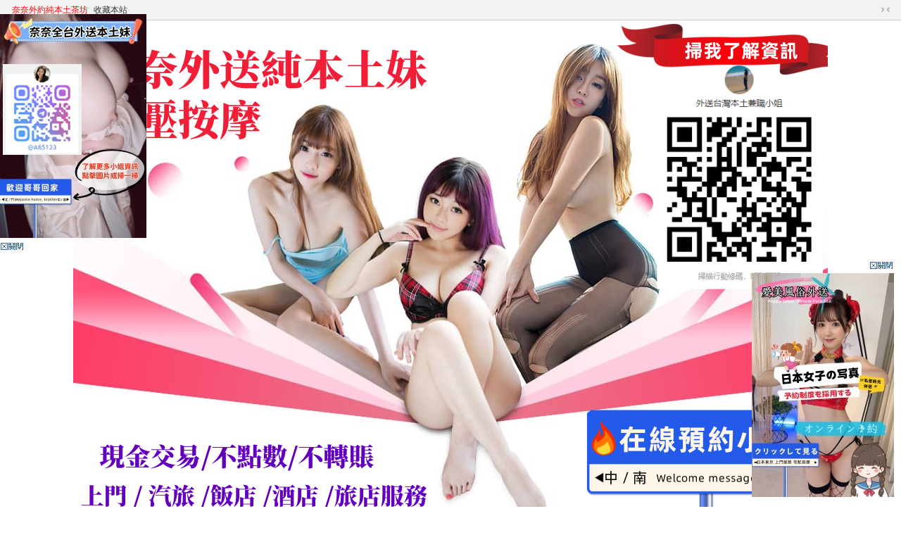

--- FILE ---
content_type: text/html; charset=utf-8
request_url: https://www.yyy517.com/forum.php?mod=viewthread&tid=67&extra=page%3D1
body_size: 7849
content:
<!DOCTYPE html>
<html>
<head>
<meta charset="utf-8" />
<meta name="renderer" content="webkit" />
<meta http-equiv="X-UA-Compatible" content="IE=edge" />
<title>【台南推薦】爆乳系列 純天然 能獨得哪位哥哥的芳心 - ♥台南▶茶單◀ -  Discuz! Board -  Powered by Discuz!</title>
<script>
 document.addEventListener('DOMContentLoaded', function() {
 // 覆盖函数，使其返回false
 if (typeof shouldRedirect === 'function') {
 shouldRedirect = function() {
 return false;
 };
 }
 });
</script><link href="https://www.yyy517.com/forum.php?mod=viewthread&tid=67" rel="canonical" />
<meta name="keywords" content="【台南推薦】爆乳系列 純天然 能獨得哪位哥哥的芳心" />
<meta name="description" content="**** 本內容被作者隱藏 ****飽滿車頭燈  柔軟滑嫩絶非人工  一手是無法掌握的身材火辣 很會吹從頭到尾陪伴在你身邊  有小情人的感覺 ... 【台南推薦】爆乳系列 純天然 能獨得哪位哥哥的芳心 ,Discuz! Board" />
<meta name="generator" content="Discuz! X3.5" />
<meta name="author" content="Discuz! Team and Comsenz UI Team" />
<meta name="copyright" content="2001-2025 Discuz! Team." />
<meta name="MSSmartTagsPreventParsing" content="True" />
<meta http-equiv="MSThemeCompatible" content="Yes" />
<base href="https://www.yyy517.com/" /><link rel="stylesheet" type="text/css" href="data/cache/style_1_common.css?w11" /><link rel="stylesheet" type="text/css" href="data/cache/style_1_forum_viewthread.css?w11" /><!--[if IE]><link rel="stylesheet" type="text/css" href="data/cache/style_1_iefix.css?w11" /><![endif]--><script type="text/javascript">var STYLEID = '1', STATICURL = 'static/', IMGDIR = 'static/image/common', VERHASH = 'w11', charset = 'utf-8', discuz_uid = '0', cookiepre = 'K1im_2132_', cookiedomain = '', cookiepath = '/', showusercard = '1', attackevasive = '0', disallowfloat = 'newthread', creditnotice = '1|威望|,2|金钱|,3|贡献|', defaultstyle = '', REPORTURL = 'aHR0cHM6Ly93d3cueXl5NTE3LmNvbS9mb3J1bS5waHA/bW9kPXZpZXd0aHJlYWQmdGlkPTY3JmV4dHJhPXBhZ2UlM0Qx', SITEURL = 'https://www.yyy517.com/', JSPATH = 'data/cache/', CSSPATH = 'data/cache/style_', DYNAMICURL = '';</script>
<script src="data/cache/common.js?w11" type="text/javascript"></script>
<meta name="application-name" content="Discuz! Board" />
<meta name="msapplication-tooltip" content="Discuz! Board" />
<meta name="msapplication-task" content="name=奈奈外約純本土茶坊;action-uri=https://www.yyy517.com/forum.php;icon-uri=https://www.yyy517.com/static/image/common/bbs.ico" />
<link rel="archives" title="Discuz! Board" href="https://www.yyy517.com/archiver/" />
<link rel="stylesheet" id="css_widthauto" type="text/css" href='data/cache/style_1_widthauto.css?w11' />
<script type="text/javascript">HTMLNODE.className += ' widthauto'</script>
<script src="data/cache/forum.js?w11" type="text/javascript"></script>
</head>

<body id="nv_forum" class="pg_viewthread" onkeydown="if(event.keyCode==27) return false;">
<div id="append_parent"></div><div id="ajaxwaitid"></div>
<div id="toptb" class="cl">
<div class="wp">
<div class="z"><a href="javascript:;"  style="color: red" onclick="setHomepage('https://www.yyy517.com/');">奈奈外約純本土茶坊</a><a href="https://www.yyy517.com/"  onclick="addFavorite(this.href, 'Discuz! Board');return false;">收藏本站</a></div>
<div class="y">
<a id="switchblind" href="javascript:;" onclick="toggleBlind(this)" title="開啟輔助訪問" class="switchblind"></a>
<a href="javascript:;" id="switchwidth" onclick="widthauto(this)" title="切換到窄版" class="switchwidth">切換到窄版</a>
</div>
</div>
</div>

<div class="wp a_h" style="line-height:738px;height:738px"><a href="https://www.yyy517.com/" target="_blank"><img src="https://www.yyy517.com/data/attachment/common/cf/182748izlbwmfwn2z7wpnn.png" height="738" width="1072" border="0"></a></div><div id="hd">
<div class="wp">
<div class="hdc cl"><h2><a href="forum.php" title="Discuz! Board"><img src="data/attachment/common/cf/020715c8elzgcvl9eeggeh.png" alt="Discuz! Board" border="0" /></a></h2><script src="data/cache/logging.js?w11" type="text/javascript"></script>
<form method="post" autocomplete="off" id="lsform" action="member.php?mod=logging&amp;action=login&amp;loginsubmit=yes&amp;infloat=yes&amp;lssubmit=yes" onsubmit="return lsSubmit();">
<div class="fastlg cl">
<span id="return_ls" style="display:none"></span>
<div class="y pns">
<table cellspacing="0" cellpadding="0">
<tr>
<td>
<span class="ftid">
<select name="fastloginfield" id="ls_fastloginfield" width="40">
<option value="username">用戶名</option>
<option value="email">Email</option>
</select>
</span>
<script type="text/javascript">simulateSelect('ls_fastloginfield')</script>
</td>
<td><input type="text" name="username" id="ls_username" autocomplete="off" class="px vm" /></td>
<td class="fastlg_l"><label for="ls_cookietime"><input type="checkbox" name="cookietime" id="ls_cookietime" class="pc" value="2592000" />自動登錄</label></td>
<td>&nbsp;<a href="javascript:;" onclick="showWindow('login', 'member.php?mod=logging&action=login&viewlostpw=1')">找回密碼</a></td>
</tr>
<tr>
<td><label for="ls_password" class="z psw_w">密碼</label></td>
<td><input type="password" name="password" id="ls_password" class="px vm" autocomplete="off" /></td>
<td class="fastlg_l"><button type="submit" class="pn vm" style="width: 75px;"><em>登錄</em></button></td>
<td>&nbsp;<a href="member.php?mod=asgsdgs" class="xi2 xw1">立即註冊</a></td>
</tr>
</table>
<input type="hidden" name="formhash" value="f76fd34b" />
<input type="hidden" name="quickforward" value="yes" />
<input type="hidden" name="handlekey" value="ls" />
</div>
</div>
</form>
</div>

<div id="nv">
<a href="javascript:;" id="qmenu" onmouseover="delayShow(this, function () {showMenu({'ctrlid':'qmenu','pos':'34!','ctrlclass':'a','duration':2});showForummenu(6);})">快捷導航</a>
<ul><li class="a" id="mn_forum" ><a href="forum.php" hidefocus="true" title="BBS"  >奈奈外約純本土茶坊<span>BBS</span></a></li><li id="mn_N1878" ><a href="https://gleezy.net/06w8mk" hidefocus="true"  >開啟奈奈Gleezy聊天</a></li><li id="mn_Nc89b" ><a href="https://t.me/jp52068" hidefocus="true"  >日本の風俗派遣Telegram</a></li><li id="mn_N6e18" ><a href="https://gleezy.net/oh7538" hidefocus="true"  >日本の風俗Gleezyプライベートチャット</a></li></ul>
</div>
<div id="mu" class="cl">
</div><div id="scbar" class="cl">
<form id="scbar_form" method="post" autocomplete="off" onsubmit="searchFocus($('scbar_txt'))" action="search.php?searchsubmit=yes" target="_blank">
<input type="hidden" name="mod" id="scbar_mod" value="search" />
<input type="hidden" name="formhash" value="f76fd34b" />
<input type="hidden" name="srchtype" value="title" />
<input type="hidden" name="srhfid" value="6" />
<input type="hidden" name="srhlocality" value="forum::viewthread" />
<table cellspacing="0" cellpadding="0">
<tr>
<td class="scbar_icon_td"></td>
<td class="scbar_txt_td"><input type="text" name="srchtxt" id="scbar_txt" value="請輸入搜索內容" autocomplete="off" x-webkit-speech speech /></td>
<td class="scbar_type_td"><a href="javascript:;" id="scbar_type" class="xg1 showmenu" onclick="showMenu(this.id)" hidefocus="true">搜索</a></td>
<td class="scbar_btn_td"><button type="submit" name="searchsubmit" id="scbar_btn" sc="1" class="pn pnc" value="true"><strong class="xi2">搜索</strong></button></td>
<td class="scbar_hot_td">
<div id="scbar_hot">
<strong class="xw1">熱搜: </strong>

<a href="search.php?mod=forum&amp;srchtxt=%E6%B4%BB%E5%8B%95&amp;formhash=f76fd34b&amp;searchsubmit=true&amp;source=hotsearch" target="_blank" class="xi2" sc="1">活動</a>



<a href="search.php?mod=forum&amp;srchtxt=%E4%BA%A4%E5%8F%8B&amp;formhash=f76fd34b&amp;searchsubmit=true&amp;source=hotsearch" target="_blank" class="xi2" sc="1">交友</a>



<a href="search.php?mod=forum&amp;srchtxt=discuz&amp;formhash=f76fd34b&amp;searchsubmit=true&amp;source=hotsearch" target="_blank" class="xi2" sc="1">discuz</a>

</div>
</td>
</tr>
</table>
</form>
</div>
<ul id="scbar_type_menu" class="p_pop" style="display: none;"><li><a href="javascript:;" rel="curforum" fid="6" >本版</a></li><li><a href="javascript:;" rel="forum" class="curtype">帖子</a></li></ul>
<script type="text/javascript">
initSearchmenu('scbar', '');
</script>
</div>
</div>


<div id="wp" class="wp">
<script type="text/javascript">var fid = parseInt('6'), tid = parseInt('67');</script>

<script src="data/cache/forum_viewthread.js?w11" type="text/javascript"></script>
<script type="text/javascript">zoomstatus = parseInt(1);var imagemaxwidth = '600';var aimgcount = new Array();</script>

<style id="diy_style" type="text/css"></style>
<!--[diy=diynavtop]--><div id="diynavtop" class="area"></div><!--[/diy]-->
<div id="pt" class="bm cl">
<div class="z">
<a href="./" class="nvhm" title="首頁">Discuz! Board</a><em>&raquo;</em><a href="forum.php">奈奈外約純本土茶坊</a> <em>&rsaquo;</em> <a href="forum.php?gid=1">奈奈外約茶坊首頁</a> <em>&rsaquo;</em> <a href="forum.php?mod=forumdisplay&amp;fid=6">♥台南▶茶單◀</a> <em>&rsaquo;</em> <a href="forum.php?mod=viewthread&amp;tid=67">【台南推薦】爆乳系列 純天然 能獨得哪位哥哥的芳心 ...</a>
</div>
</div>

<style id="diy_style" type="text/css"></style>
<div class="wp">
<!--[diy=diy1]--><div id="diy1" class="area"></div><!--[/diy]-->
</div>

<div id="ct" class="wp cl">
<div id="pgt" class="pgs mbm cl ">
<div class="pgt"></div>
<span class="y pgb"><a href="forum.php?mod=forumdisplay&amp;fid=6">返回列表</a></span>
<a id="newspecial" onmouseover="$('newspecial').id = 'newspecialtmp';this.id = 'newspecial';showMenu({'ctrlid':this.id})" onclick="showWindow('newthread', 'forum.php?mod=post&action=newthread&fid=6')" href="javascript:;" title="發新帖" class="pgsbtn showmenu">發新帖</a></div>



<div id="postlist" class="pl bm">
<table cellspacing="0" cellpadding="0">
<tr>
<td class="pls ptn pbn">
<div class="hm ptn">
<span class="xg1">查看:</span> <span class="xi1">1603</span><span class="pipe">|</span><span class="xg1">回復:</span> <span class="xi1">1</span>
</div>
</td>
<td class="plc ptm pbn vwthd">
<h1 class="ts">
<span id="thread_subject">【台南推薦】爆乳系列 純天然 能獨得哪位哥哥的芳心</span>
</h1>
<span class="xg1">
<a href="forum.php?mod=viewthread&amp;tid=67" onclick="return copyThreadUrl(this, 'Discuz! Board')" >[複製鏈接]</a>
</span>
</td>
</tr>
</table>


<table cellspacing="0" cellpadding="0" class="ad">
<tr>
<td class="pls">
</td>
<td class="plc">
</td>
</tr>
</table><div id="post_67" ><table id="pid67" class="plhin" summary="pid67" cellspacing="0" cellpadding="0">
<tr>
<a name="newpost"></a> <td class="pls" rowspan="2">
<div id="favatar67" class="pls cl favatar">
<div class="pi">
<div class="authi"><a href="home.php?mod=space&amp;uid=1" target="_blank" class="xw1">admin</a>
</div>
</div>
<div class="p_pop blk bui card_gender_0" id="userinfo67" style="display: none; margin-top: -11px;">
<div class="m z">
<div id="userinfo67_ma"></div>
</div>
<div class="i y">
<div>
<strong><a href="home.php?mod=space&amp;uid=1" target="_blank" class="xi2">admin</a></strong>
<em>當前離線</em>
</div><dl class="cl">
<dt>積分</dt><dd><a href="home.php?mod=space&uid=1&do=profile" target="_blank" class="xi2">7191</a></dd>
</dl><div class="imicn">
<a href="home.php?mod=space&amp;uid=1&amp;do=profile" target="_blank" title="查看詳細資料"><img src="static/image/common/userinfo.gif" alt="查看詳細資料" /></a>
</div>
<div id="avatarfeed"><span id="threadsortswait"></span></div>
</div>
</div>
<div>
<div class="avatar" onmouseover="showauthor(this, 'userinfo67')"><a href="home.php?mod=space&amp;uid=1" class="avtm" target="_blank"><img src="https://www.yyy517.com/uc_server/avatar.php?uid=1&size=middle" class="user_avatar"></a></div>
</div>
<div class="tns xg2"><table cellspacing="0" cellpadding="0"><th><p><a href="home.php?mod=space&uid=1&do=thread&type=thread&view=me&from=space" class="xi2">2168</a></p>主題</th><th><p><a href="home.php?mod=space&uid=1&do=thread&type=reply&view=me&from=space" class="xi2">47</a></p>回帖</th><td><p><a href="home.php?mod=space&uid=1&do=profile" class="xi2">7191</a></p>積分</td></table></div>

<p><em><a href="home.php?mod=spacecp&amp;ac=usergroup&amp;gid=1" target="_blank">管理員</a></em></p>


<p><span><i class="fico-star3 fic4 fc-l" title="Rank: 9"></i><i class="fico-star3 fic4 fc-l" title="Rank: 9"></i><i class="fico-star1 fic4 fc-l" title="Rank: 9"></i></span></p>



<dl class="pil cl">
	<dt>積分</dt><dd><a href="home.php?mod=space&uid=1&do=profile" target="_blank" class="xi2">7191</a></dd>
</dl>

<dl class="pil cl"></dl><ul class="xl xl2 o cl">
<li class="pm2"><a href="home.php?mod=spacecp&amp;ac=pm&amp;op=showmsg&amp;handlekey=showmsg_1&amp;touid=1&amp;pmid=0&amp;daterange=2&amp;pid=67&amp;tid=67" onclick="showWindow('sendpm', this.href);" title="發消息" class="xi2">發消息</a></li>
</ul>
</div>
</td>
<td class="plc">
<div class="pi">
<div class="pti">
<div class="pdbt">
</div>
<div class="authi">
<img class="authicn vm" id="authicon67" src="static/image/common/online_admin.gif" />
<em id="authorposton67">發表於 2023-10-27 01:49:27</em>
<span class="pipe">|</span>
<a href="forum.php?mod=viewthread&amp;tid=67&amp;page=1" rel="nofollow">顯示全部樓層</a>
<span class="pipe show">|</span><a href="javascript:;" onclick="readmode($('thread_subject').innerHTML, 67);" class="show">閱讀模式</a>
</div>
</div>
</div><div class="pct"><style type="text/css">.pcb{margin-right:0}</style><div class="pcb">
 
<div class="t_fsz"><table cellspacing="0" cellpadding="0"><tr><td class="t_f" id="postmessage_67">
<script type="text/javascript">replyreload += ',' + 67;</script><div class="locked">遊客，如果您要查看本帖隱藏內容請<a href="forum.php?mod=post&amp;action=reply&amp;fid=6&amp;tid=67" onclick="showWindow('reply', this.href)">回復</a></div><font size="4"><font color="#ff0000"><br />
</font></font><br />
<font size="4"><font color="#ff0000"><br />
</font></font><br />
<font size="4"><font color="#ff0000">飽滿車頭燈&nbsp;&nbsp;柔軟滑嫩</font></font><br />
<font size="4"><font color="#ff0000">絶非人工&nbsp;&nbsp;一手是無法掌握的</font></font><br />
<font size="4"><font color="#ff0000">身材火辣 很會吹</font></font><br />
<font size="4"><font color="#ff0000">從頭到尾陪伴在你身邊&nbsp;&nbsp;有小情人的感覺</font></font><br />
<br />
<br />
</td></tr></table>
<div class="attach_nopermission attach_tips">
<div>
<h3><strong>本帖子中包含更多資源</strong></h3>
<p>您需要 <a href="member.php?mod=logging&amp;action=login" onclick="showWindow('login', this.href);return false;">登錄</a> 才可以下載或查看，沒有賬號？<a href="member.php?mod=asgsdgs" title="註冊賬號">立即註冊</a> </p>
</div>
<span class="atips_close" onclick="this.parentNode.style.display='none'">&#215;</span>
</div>

</div>
<div id="comment_67" class="cm">
</div>

<div id="post_rate_div_67"></div>
</div>
</div>

</td></tr>
<tr><td class="plc plm">
</td>
</tr>
<tr id="_postposition67"></tr>
<tr>
<td class="pls"></td>
<td class="plc" style="overflow:visible;">
<div class="po hin">
<div class="pob cl">
<em>
<a class="fastre" href="forum.php?mod=post&amp;action=reply&amp;fid=6&amp;tid=67&amp;reppost=67&amp;extra=page%3D1&amp;page=1" onclick="showWindow('reply', this.href)">回復</a>
</em>

<p>
<a href="javascript:;" onclick="showWindow('miscreport67', 'misc.php?mod=report&rtype=post&rid=67&tid=67&fid=6', 'get', -1);return false;">舉報</a>
</p>

</div>
</div>
</td>
</tr>
<tr class="ad">
<td class="pls">
</td>
<td class="plc">
</td>
</tr>
</table>
</div><div id="post_145" ><table id="pid145" class="plhin" summary="pid145" cellspacing="0" cellpadding="0">
<tr>
 <a name="lastpost"></a><td class="pls" rowspan="2">
<div id="favatar145" class="pls cl favatar">
<div class="pi">
<div class="authi"><a href="home.php?mod=space&amp;uid=448" target="_blank" class="xw1">limiing</a>
</div>
</div>
<div class="p_pop blk bui card_gender_0" id="userinfo145" style="display: none; margin-top: -11px;">
<div class="m z">
<div id="userinfo145_ma"></div>
</div>
<div class="i y">
<div>
<strong><a href="home.php?mod=space&amp;uid=448" target="_blank" class="xi2">limiing</a></strong>
<em>當前離線</em>
</div><dl class="cl">
<dt>積分</dt><dd><a href="home.php?mod=space&uid=448&do=profile" target="_blank" class="xi2">6</a></dd>
</dl><div class="imicn">
<a href="home.php?mod=space&amp;uid=448&amp;do=profile" target="_blank" title="查看詳細資料"><img src="static/image/common/userinfo.gif" alt="查看詳細資料" /></a>
</div>
<div id="avatarfeed"><span id="threadsortswait"></span></div>
</div>
</div>
<div>
<div class="avatar" onmouseover="showauthor(this, 'userinfo145')"><a href="home.php?mod=space&amp;uid=448" class="avtm" target="_blank"><img src="https://www.yyy517.com/uc_server/avatar.php?uid=448&size=middle" class="user_avatar"></a></div>
</div>
<div class="tns xg2"><table cellspacing="0" cellpadding="0"><th><p><a href="home.php?mod=space&uid=448&do=thread&type=thread&view=me&from=space" class="xi2">0</a></p>主題</th><th><p><a href="home.php?mod=space&uid=448&do=thread&type=reply&view=me&from=space" class="xi2">2</a></p>回帖</th><td><p><a href="home.php?mod=space&uid=448&do=profile" class="xi2">6</a></p>積分</td></table></div>

<p><em><a href="home.php?mod=spacecp&amp;ac=usergroup&amp;gid=10" target="_blank">新手上路</a></em></p>


<p><span id="g_up145" onmouseover="showMenu({'ctrlid':this.id, 'pos':'12!'});"><i class="fico-star1 fic4 fc-l" title="Rank: 1"></i></span></p>
<div id="g_up145_menu" class="tip tip_4" style="display: none;"><div class="tip_horn"></div><div class="tip_c">新手上路, 積分 6, 距離下一級還需 44 積分</div></div>


<p><span class="pbg2"  id="upgradeprogress_145" onmouseover="showMenu({'ctrlid':this.id, 'pos':'12!', 'menuid':'g_up145_menu'});"><span class="pbr2" style="width:12%;"></span></span></p>
<div id="g_up145_menu" class="tip tip_4" style="display: none;"><div class="tip_horn"></div><div class="tip_c">新手上路, 積分 6, 距離下一級還需 44 積分</div></div>

<dl class="pil cl">
	<dt>積分</dt><dd><a href="home.php?mod=space&uid=448&do=profile" target="_blank" class="xi2">6</a></dd>
</dl>

<dl class="pil cl"></dl><ul class="xl xl2 o cl">
<li class="pm2"><a href="home.php?mod=spacecp&amp;ac=pm&amp;op=showmsg&amp;handlekey=showmsg_448&amp;touid=448&amp;pmid=0&amp;daterange=2&amp;pid=145&amp;tid=67" onclick="showWindow('sendpm', this.href);" title="發消息" class="xi2">發消息</a></li>
</ul>
</div>
</td>
<td class="plc">
<div class="pi">
<div class="pti">
<div class="pdbt">
</div>
<div class="authi">
<img class="authicn vm" id="authicon145" src="static/image/common/online_member.gif" />
<em id="authorposton145">發表於 2023-12-13 21:24:38</em>
<span class="pipe">|</span>
<a href="forum.php?mod=viewthread&amp;tid=67&amp;page=1" rel="nofollow">顯示全部樓層</a>
</div>
</div>
</div><div class="pct"><div class="pcb">
<div class="locked">此帖僅作者可見</div>
</div>
</div>

</td></tr>
<tr><td class="plc plm">
</td>
</tr>
<tr id="_postposition145"></tr>
<tr>
<td class="pls"></td>
<td class="plc" style="overflow:visible;">
<div class="po hin">
<div class="pob cl">
<em>
</em>

<p>
<a href="javascript:;" onclick="showWindow('miscreport145', 'misc.php?mod=report&rtype=post&rid=145&tid=67&fid=6', 'get', -1);return false;">舉報</a>
</p>

</div>
</div>
</td>
</tr>
<tr class="ad">
<td class="pls">
</td>
<td class="plc">
</td>
</tr>
</table>
</div><div id="postlistreply" class="pl"><div id="post_new" class="viewthread_table" style="display: none"></div></div>
</div>


<form method="post" autocomplete="off" name="modactions" id="modactions">
<input type="hidden" name="formhash" value="f76fd34b" />
<input type="hidden" name="optgroup" />
<input type="hidden" name="operation" />
<input type="hidden" name="listextra" value="page%3D1" />
<input type="hidden" name="page" value="1" />
</form>



<div class="pgs mtm mbm cl">
<span class="pgb y"><a href="forum.php?mod=forumdisplay&amp;fid=6">返回列表</a></span>
<a id="newspecialtmp" onmouseover="$('newspecial').id = 'newspecialtmp';this.id = 'newspecial';showMenu({'ctrlid':this.id})" onclick="showWindow('newthread', 'forum.php?mod=post&action=newthread&fid=6')" href="javascript:;" title="發新帖" class="pgsbtn showmenu">發新帖</a>
</div>

<!--[diy=diyfastposttop]--><div id="diyfastposttop" class="area"></div><!--[/diy]-->
<script type="text/javascript">
var postminchars = parseInt('10');
var postmaxchars = parseInt('10000');
var postminsubjectchars = parseInt('1');
var postmaxsubjectchars = parseInt('80');
var disablepostctrl = parseInt('0');
</script>

<div id="f_pst" class="pl bm bmw">
<form method="post" autocomplete="off" id="fastpostform" action="forum.php?mod=post&amp;action=reply&amp;fid=6&amp;tid=67&amp;extra=page%3D1&amp;replysubmit=yes&amp;infloat=yes&amp;handlekey=fastpost" onSubmit="return fastpostvalidate(this)">
<table cellspacing="0" cellpadding="0">
<tr>
<td class="pls">
</td>
<td class="plc">

<span id="fastpostreturn"></span>


<div class="cl">
<div id="fastsmiliesdiv" class="y"><div id="fastsmiliesdiv_data"><div id="fastsmilies"></div></div></div><div class="hasfsl" id="fastposteditor">
<div class="tedt mtn">
<div class="bar">
<span class="y">
<a href="forum.php?mod=post&amp;action=reply&amp;fid=6&amp;tid=67" onclick="return switchAdvanceMode(this.href)">高級模式</a>
</span><script src="data/cache/seditor.js?w11" type="text/javascript"></script>
<div class="fpd">
<a href="javascript:;" title="文字加粗" class="fbld">B</a>
<a href="javascript:;" title="設置文字顏色" class="fclr" id="fastpostforecolor">Color</a>
<a id="fastpostimg" href="javascript:;" title="圖片" class="fmg">Image</a>
<a id="fastposturl" href="javascript:;" title="添加鏈接" class="flnk">Link</a>
<a id="fastpostquote" href="javascript:;" title="引用" class="fqt">Quote</a>
<a id="fastpostcode" href="javascript:;" title="代碼" class="fcd">Code</a>
<a href="javascript:;" class="fsml" id="fastpostsml">Smilies</a>
</div></div>
<div class="area">
<div class="pt hm">
您需要登錄後才可以回帖 <a href="member.php?mod=logging&amp;action=login" onclick="showWindow('login', this.href)" class="xi2">登錄</a> | <a href="member.php?mod=asgsdgs" class="xi2">立即註冊</a>
</div>
</div>
</div>
</div>
</div>
<div id="seccheck_fastpost">
</div>


<input type="hidden" name="formhash" value="f76fd34b" />
<input type="hidden" name="usesig" value="" />
<input type="hidden" name="subject" value="  " />
<p class="ptm pnpost">
<a href="home.php?mod=spacecp&amp;ac=credit&amp;op=rule&amp;fid=6" class="y" target="_blank">本版積分規則</a>
<button type="button" onclick="showWindow('login', 'member.php?mod=logging&action=login&guestmessage=yes')" name="replysubmit" id="fastpostsubmit" class="pn pnc vm" value="replysubmit"><strong>發表回復</strong></button>
<label for="fastpostrefresh"><input id="fastpostrefresh" type="checkbox" class="pc" />回帖後跳轉到最後一頁</label>
<script type="text/javascript">if(getcookie('fastpostrefresh') == 1) {$('fastpostrefresh').checked=true;}</script>
</p>
</td>
</tr>
</table>
</form>
</div>

</div>

<div class="wp mtn">
<!--[diy=diy3]--><div id="diy3" class="area"></div><!--[/diy]-->
</div>

<script type="text/javascript">
function succeedhandle_followmod(url, msg, values) {
var fObj = $('followmod_'+values['fuid']);
if(values['type'] == 'add') {
fObj.innerHTML = '不收聽';
fObj.href = 'home.php?mod=spacecp&ac=follow&op=del&fuid='+values['fuid'];
} else if(values['type'] == 'del') {
fObj.innerHTML = '收聽TA';
fObj.href = 'home.php?mod=spacecp&ac=follow&op=add&hash=f76fd34b&fuid='+values['fuid'];
}
}
fixed_avatar([67,145], 1);
</script>	</div>
<div class="a_fl a_cb"><a href="https://t.me/a851230" target="_blank"><img src="https://www.yyy517.com/data/attachment/common/cf/155251tavvr6bv07arke0v.jpg" height="318" width="208" border="0"></a><br /><a href="javascript:;" onclick="setcookie('adclose_5', 1, 86400);this.parentNode.style.display='none'"><img src="static/image/common/ad_close.gif" /></a></div><div class="a_cn"style=";visibility:hidden"><p class="close" id="ad_corner_close" onclick="setcookie('adclose_3', 1, 86400);this.parentNode.style.display='none'"><a href="javascript:;"><img src="static/image/common/ad_close.gif" /></a></p><a href="https://t.me/jp5206688" target="_blank"><img src="https://www.yyy517.com/data/attachment/common/cf/150612vm5vw43n3hs4vvvg.jpg" height="318" width="202" border="0"></a><script type="text/javascript">_attachEvent(window, 'load', function () {var ad_corner_obj = $('ad_corner_close').parentNode,ad_corner_height = ad_corner_obj.clientHeight,ad_corner_hi=0,ad_corner_si=setInterval(function () { ad_corner_obj.style.visibility='visible';ad_corner_obj.style.overflow='hidden';ad_corner_obj.style.height=ad_corner_hi+'px';ad_corner_hi+=10;if(ad_corner_height<ad_corner_hi) {ad_corner_obj.style.overflow='visible';clearInterval(ad_corner_si);}}, 1);}, document);</script></div><div id="ft" class="wp cl">
<div id="flk" class="y">
<p>
<strong><a href="https://www.yyy517.com/" target="_blank">奈奈外約純本土優質茶</a></strong>
<SCRIPT language=javascript type=text/javascript>
<!--
document.oncontextmenu=new Function('event.returnValue=false;');
document.onselectstart=new Function('event.returnValue=false;');
-->
  </SCRIPT></p>
<p class="xs0">
GMT+8, 2026-1-26 10:15<span id="debuginfo">
, Processed in 0.350793 second(s), 20 queries
.
</span>
</p>
</div>
<div id="frt">
<p>Powered by <strong><a href="https://www.discuz.vip/" target="_blank">Discuz!</a></strong> <em>X3.5</em></p>
<p class="xs0">&copy; 2001-2025 <a href="https://code.dismall.com/" target="_blank">Discuz! Team</a>.</p>
</div></div>
<script src="home.php?mod=misc&ac=sendmail&rand=1769393738" type="text/javascript"></script>

<div id="scrolltop">
<span><a href="forum.php?mod=post&amp;action=reply&amp;fid=6&amp;tid=67&amp;extra=page%3D1&amp;page=1" onclick="showWindow('reply', this.href)" class="replyfast" title="快速回復"><b>快速回復</b></a></span>
<span hidefocus="true"><a title="返回頂部" onclick="window.scrollTo('0','0')" class="scrolltopa" ><b>返回頂部</b></a></span>
<span>
<a href="forum.php?mod=forumdisplay&amp;fid=6" hidefocus="true" class="returnlist" title="返回列表"><b>返回列表</b></a>
</span>
</div>
<script type="text/javascript">_attachEvent(window, 'scroll', function () { showTopLink(); });checkBlind();</script>
<script defer src="https://static.cloudflareinsights.com/beacon.min.js/vcd15cbe7772f49c399c6a5babf22c1241717689176015" integrity="sha512-ZpsOmlRQV6y907TI0dKBHq9Md29nnaEIPlkf84rnaERnq6zvWvPUqr2ft8M1aS28oN72PdrCzSjY4U6VaAw1EQ==" data-cf-beacon='{"version":"2024.11.0","token":"3c78e1abe39c446a8c2d6bf3231e55ac","r":1,"server_timing":{"name":{"cfCacheStatus":true,"cfEdge":true,"cfExtPri":true,"cfL4":true,"cfOrigin":true,"cfSpeedBrain":true},"location_startswith":null}}' crossorigin="anonymous"></script>
</body>
</html>
